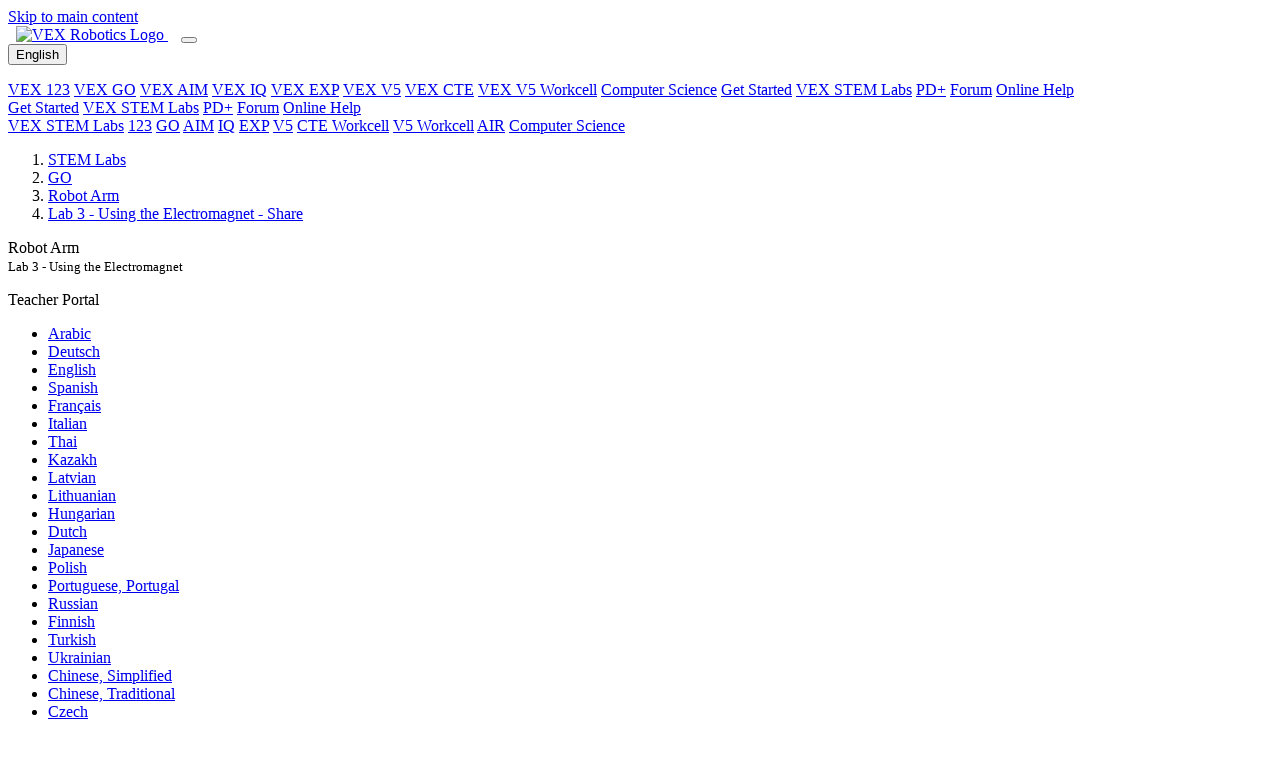

--- FILE ---
content_type: text/html; charset=UTF-8
request_url: https://education.vex.com/stemlabs/go/robot-arm/using-the-electromagnet/share
body_size: 8696
content:
<!DOCTYPE html>
<html  lang="en" dir="ltr" prefix="content: http://purl.org/rss/1.0/modules/content/  dc: http://purl.org/dc/terms/  foaf: http://xmlns.com/foaf/0.1/  og: http://ogp.me/ns#  rdfs: http://www.w3.org/2000/01/rdf-schema#  schema: http://schema.org/  sioc: http://rdfs.org/sioc/ns#  sioct: http://rdfs.org/sioc/types#  skos: http://www.w3.org/2004/02/skos/core#  xsd: http://www.w3.org/2001/XMLSchema# ">
  <head>
    <script type="text/javascript">
        var _iub = _iub || [];
        _iub.csConfiguration = {
            "countryDetection": true,
            "enableFadp": true,
            "enableUspr": true,
            "gdprAppliesGlobally": false,
            "lang": "en",
            "siteId": 3737278,
            "whitelabel": false,
            "cookiePolicyId": 85102205,
            "banner": {
                "acceptButtonCaptionColor": "white",
                "acceptButtonColor": "#0073CE",
                "acceptButtonDisplay": true,
                "backgroundColor": "white",
                "closeButtonRejects": true,
                "customizeButtonCaptionColor": "#4D4D4D",
                "customizeButtonColor": "#DADADA",
                "customizeButtonDisplay": true,
                "position": "float-bottom-center",
                "rejectButtonCaptionColor": "white",
                "rejectButtonColor": "#0073CE",
                "rejectButtonDisplay": true,
                "textColor": "black"
            }
        };
    </script>
    <script type="text/javascript" src="https://cs.iubenda.com/autoblocking/3737278.js"></script>
    <script type="text/javascript" src="//cdn.iubenda.com/cs/gpp/stub.js"></script>
    <script type="text/javascript" src="//cdn.iubenda.com/cs/iubenda_cs.js" charset="UTF-8" async></script>

        <meta charset="utf-8" />
<link rel="canonical" href="https://education.vex.com/stemlabs/go/robot-arm/using-the-electromagnet/share" />
<link rel="image_src" href="https://education.vex.com/images/education-share-img.png" />
<meta property="og:description" content="STEM Labs function as plugin lessons that can fit into your existing curriculum. Multiple labs can be utilized in sequential order to create a unique, extended learning experience. STEM Labs promote collaboration and exploratory learning." />
<meta property="og:image" content="https://education.vex.com/stemlabs/sites/default/files/2021-04/education-share-img.png" />
<meta property="og:image:url" content="https://education.vex.com/stemlabs/sites/default/files/2021-04/education-share-img.png" />
<meta property="og:image:secure_url" content="https://education.vex.com/stemlabs/sites/default/files/2021-04/education-share-img.png" />
<meta property="og:image:type" content="image/png" />
<meta property="og:image:width" content="1200" />
<meta property="og:image:height" content="630" />
<meta property="og:image:alt" content="VEX STEM Labs" />
<link rel="apple-touch-icon" sizes="180x180" href="/sites/default/files/favicons/apple-touch-icon.png"/>
<link rel="icon" type="image/png" sizes="32x32" href="/sites/default/files/favicons/favicon-32x32.png"/>
<link rel="icon" type="image/png" sizes="16x16" href="/sites/default/files/favicons/favicon-16x16.png"/>
<link rel="icon" type="image/x-icon" href="/sites/default/files/favicons/favicon.ico"/>
<link rel="manifest" href="/sites/default/files/favicons/site.webmanifest"/>
<link rel="mask-icon" href="/sites/default/files/favicons/safari-pinned-tab.svg" color="#d22630"/>
<meta name="msapplication-TileColor" content="#da532c"/>
<meta name="theme-color" content="#ffffff"/>
<meta name="favicon-generator" content="Drupal responsive_favicons + realfavicongenerator.net" />
<meta name="Generator" content="Drupal 10 (https://www.drupal.org)" />
<meta name="MobileOptimized" content="width" />
<meta name="HandheldFriendly" content="true" />
<meta name="viewport" content="width=device-width, initial-scale=1.0" />
<link rel="icon" href="/stemlabs/sites/default/files/favicon-vex_0.ico" type="image/vnd.microsoft.icon" />
<link rel="alternate" hreflang="ar" href="https://education.vex.com/stemlabs/ar/go/robot-arm/using-the-electromagnet/share" />
<link rel="alternate" hreflang="de" href="https://education.vex.com/stemlabs/de/go/robot-arm/using-the-electromagnet/share" />
<link rel="alternate" hreflang="en" href="https://education.vex.com/stemlabs/go/robot-arm/using-the-electromagnet/share" />
<link rel="alternate" hreflang="es" href="https://education.vex.com/stemlabs/es/go/robot-arm/using-the-electromagnet/share" />
<link rel="alternate" hreflang="fr" href="https://education.vex.com/stemlabs/fr/go/robot-arm/using-the-electromagnet/share" />
<link rel="alternate" hreflang="it" href="https://education.vex.com/stemlabs/it/go/robot-arm/using-the-electromagnet/share" />
<link rel="alternate" hreflang="th" href="https://education.vex.com/stemlabs/th/go/robot-arm/using-the-electromagnet/share" />
<link rel="alternate" hreflang="nl" href="https://education.vex.com/stemlabs/nl/go/robot-arm/using-the-electromagnet/share" />
<link rel="alternate" hreflang="pt-pt" href="https://education.vex.com/stemlabs/pt-pt/go/robot-arm/using-the-electromagnet/share" />
<link rel="alternate" hreflang="tr" href="https://education.vex.com/stemlabs/tr/go/robot-arm/using-the-electromagnet/share" />
<link rel="alternate" hreflang="cs" href="https://education.vex.com/stemlabs/cz/go/robot-arm/using-the-electromagnet/share" />
<link rel="alternate" hreflang="bn" href="https://education.vex.com/stemlabs/bn/go/robot-arm/using-the-electromagnet/share" />
<link rel="alternate" hreflang="hi" href="https://education.vex.com/stemlabs/hi/go/robot-arm/using-the-electromagnet/share" />
<link rel="alternate" hreflang="id" href="https://education.vex.com/stemlabs/id/go/robot-arm/using-the-electromagnet/share" />
<link rel="alternate" hreflang="ko" href="https://education.vex.com/stemlabs/ko/go/robot-arm/using-the-electromagnet/share" />
<link rel="alternate" hreflang="ml" href="https://education.vex.com/stemlabs/ml/go/robot-arm/using-the-electromagnet/share" />
<link rel="alternate" hreflang="vi" href="https://education.vex.com/stemlabs/vi/go/robot-arm/using-the-electromagnet/share" />

    <title>VEX GO - Robot Arm - Lab 3 - Using the Electromagnet - Share</title>
    <link rel="stylesheet" media="all" href="/stemlabs/core/modules/system/css/components/align.module.css?t8xfhm" />
<link rel="stylesheet" media="all" href="/stemlabs/core/modules/system/css/components/fieldgroup.module.css?t8xfhm" />
<link rel="stylesheet" media="all" href="/stemlabs/core/modules/system/css/components/container-inline.module.css?t8xfhm" />
<link rel="stylesheet" media="all" href="/stemlabs/core/modules/system/css/components/clearfix.module.css?t8xfhm" />
<link rel="stylesheet" media="all" href="/stemlabs/core/modules/system/css/components/details.module.css?t8xfhm" />
<link rel="stylesheet" media="all" href="/stemlabs/core/modules/system/css/components/hidden.module.css?t8xfhm" />
<link rel="stylesheet" media="all" href="/stemlabs/core/modules/system/css/components/item-list.module.css?t8xfhm" />
<link rel="stylesheet" media="all" href="/stemlabs/core/modules/system/css/components/js.module.css?t8xfhm" />
<link rel="stylesheet" media="all" href="/stemlabs/core/modules/system/css/components/nowrap.module.css?t8xfhm" />
<link rel="stylesheet" media="all" href="/stemlabs/core/modules/system/css/components/position-container.module.css?t8xfhm" />
<link rel="stylesheet" media="all" href="/stemlabs/core/modules/system/css/components/reset-appearance.module.css?t8xfhm" />
<link rel="stylesheet" media="all" href="/stemlabs/core/modules/system/css/components/resize.module.css?t8xfhm" />
<link rel="stylesheet" media="all" href="/stemlabs/core/modules/system/css/components/system-status-counter.css?t8xfhm" />
<link rel="stylesheet" media="all" href="/stemlabs/core/modules/system/css/components/system-status-report-counters.css?t8xfhm" />
<link rel="stylesheet" media="all" href="/stemlabs/core/modules/system/css/components/system-status-report-general-info.css?t8xfhm" />
<link rel="stylesheet" media="all" href="/stemlabs/core/modules/system/css/components/tablesort.module.css?t8xfhm" />
<link rel="stylesheet" media="all" href="/stemlabs/core/modules/layout_discovery/layouts/onecol/onecol.css?t8xfhm" />
<link rel="stylesheet" media="all" href="/stemlabs/themes/custom/vexedu/assets/css/vexedu.style.css?t8xfhm" />
<link rel="stylesheet" media="all" href="//maxcdn.bootstrapcdn.com/font-awesome/4.7.0/css/font-awesome.min.css" />
<link rel="stylesheet" media="all" href="//fonts.googleapis.com/css?family=Noto+Sans:400,400i,700,700i&amp;display=swap" />

    

              <!-- Google tag (gtag.js) -->
      <script async src="https://www.googletagmanager.com/gtag/js?id=G-08NQX36YEL"></script>
      <script>
        window.dataLayer = window.dataLayer || [];
        function gtag() {
          dataLayer.push(arguments);
        }
        gtag('js', new Date());
        gtag('config', 'G-08NQX36YEL');
      </script>
       </head>
  <body  class="node-1024 node-type--lab-content VEX-GO" id="toTop">
        <a href="#content" class="visually-hidden-focusable">
      Skip to main content
    </a>
            
      <div class="dialog-off-canvas-main-canvas" data-off-canvas-main-canvas>
    								
<div class="page--lab-content page">
			  <div class="wcag-compliant-header">
	<header id="vex_header" class="navbar navbar-expand-lg p-0" role="banner">
		<div class="container-fluid first-section w-100">
			<a class="navbar-brand m-0 pb-0" href="https://www.vexrobotics.com/" aria-label="VEX Robotics homepage" style="padding: 0.8rem !important; padding-left: 0.5rem !important; padding-bottom: 0.68rem !important">
				<img class="vex-navbar-image" src="https://content.vexrobotics.com/vexheader/vexRed.svg" alt="VEX Robotics Logo">
			</a>
			<button class="navbar-toggler" type="button" data-bs-toggle="collapse" data-bs-target="#navbarNav" aria-controls="navbarNav" aria-expanded="false" aria-label="Toggle navigation">
				<span class="navbar-toggler-icon"></span>
			</button>
						<div id="langSwitcherMobile" class="lang-switcher-mobile d-none position-relative">
				<button id="btn-language-mobile" data-href-lang="en" class="btn btn-primary px-2 py-0">
					<span>English</span>
				</button>
				<div class="overlay-mobile"></div>
				<ul id="language-options-mobile" class="language-options row m-0 p-0"></ul>
			</div>
						<div class="collapse navbar-collapse" id="navbarNav">
				<div class="d-lg-none">
					<nav role="navigation">
						<div class="d-flex flex-column">
							<a href="/stemlabs/123" class="nav-link" aria-label="VEX 123 page">VEX 123</a>
							<a href="/stemlabs/go" class="nav-link" aria-label="VEX GO page">VEX GO</a>
							<a href="/stemlabs/aim" class="nav-link" aria-label="VEX AIM page">VEX AIM</a>
							<a href="/stemlabs/iq" class="nav-link" aria-label="VEX IQ page">VEX IQ</a>
							<a href="/stemlabs/exp" class="nav-link" aria-label="VEX EXP page">VEX EXP</a>
							<a href="/stemlabs/v5" class="nav-link" aria-label="VEX V5 page">VEX V5</a>
							<a href="/stemlabs/cte" class="nav-link" aria-label="VEX CTE page">VEX CTE</a>
							<a href="/stemlabs/workcell" class="nav-link" aria-label="VEX V5 Workcell page">VEX V5 Workcell</a>
							<a href="/stemlabs/cs" class="nav-link" aria-label="Computer Science page">Computer Science</a>
							<a href="https://getstarted.vex.com" class="nav-link" aria-label="Get Started">Get Started</a>
							<a href="https://education.vex.com" class="nav-link current-collapse" aria-label="VEX STEM Labs">VEX STEM Labs</a>
							<a href="https://pd.vex.com" class="nav-link" aria-label="PD Plus">PD+</a>
							<a href="https://www.vexforum.com" class="nav-link" aria-label="Forum">Forum</a>
							<a href="https://kb.vex.com" class="nav-link" aria-label="Online Help">Online Help</a>
						</div>
					</nav>
				</div>
			</div>
			<div class="d-none d-lg-flex ms-auto">
				<a href="https://getstarted.vex.com" class="nav-link" aria-label="Get Started">Get Started</a>
				<a href="https://education.vex.com/" class="nav-link current" aria-label="VEX STEM Labs">VEX STEM Labs</a>
				<a href="https://pd.vex.com/" class="nav-link" aria-label="PD Plus">PD+</a>
				<a href="https://www.vexforum.com/" class="nav-link" aria-label="Forum">Forum</a>
				<a href="https://kb.vex.com" class="nav-link" aria-label="Online Help">Online Help</a>
			</div>
		</div>
	</header>
	<div class="sub-nav d-none d-lg-block">
		<div class="holder"></div>
	</div>
	<div class="sub-nav d-none d-lg-block bg-nav">
		<div class="container-fluid second-section">
			<nav role="navigation">
				<div class="d-flex flex-wrap">
																<a href="https://education.vex.com" class="nav-link" aria-label="VEX STEM Labs page">VEX STEM Labs</a>
						<span class="nav-link stem-labs-link" aria-hidden="true"></span>
						<a href="/stemlabs/123" class="nav-link" aria-label="123 page">123</a>
						<a href="/stemlabs/go" class="nav-link" aria-label="GO page">GO</a>
						<a href="/stemlabs/aim" class="nav-link" aria-label="AIM page">AIM</a>
						<a href="/stemlabs/iq" class="nav-link" aria-label="IQ page">IQ</a>
						<a href="/stemlabs/exp" class="nav-link" aria-label="EXP page">EXP</a>
						<a href="/stemlabs/v5" class="nav-link" aria-label="V5 page">V5</a>
						<a href="/stemlabs/cte" class="nav-link" aria-label="CTE Workcell page">CTE Workcell</a>
						<a href="/stemlabs/workcell" class="nav-link" aria-label="V5 Workcell page">V5 Workcell</a>
						<a href="/stemlabs/air" class="nav-link" aria-label="AIR page">AIR</a>
						<a href="/stemlabs/cs" class="nav-link" aria-label="Computer Science page">Computer Science</a>
															<div id="desktop_category_links" class="category_links ms-auto d-flex"></div>
									</div>
			</nav>
		</div>
	</div>
</div>


		<header class="jumbotron jumbotron__short" role="banner">
		<div class="container mt-0">
							  
  <div class="block block--vexedu-breadcrumbs">

  
    

            
  <nav aria-label="breadcrumb" id="breadcrumbs" class="">
    <ol class="breadcrumb test">
              <li class="breadcrumb-item ">
                                    <a href="https://education.vex.com">STEM Labs</a>
                              </li>
              <li class="breadcrumb-item ">
                                    <a href="/stemlabs/go">GO</a>
                              </li>
              <li class="breadcrumb-item ">
                                    <a href="/stemlabs/go/robot-arm">Robot Arm</a>
                              </li>
              <li class="breadcrumb-item ">
                                    <a href="/stemlabs/go/robot-arm/using-the-electromagnet/share">Lab 3 - Using the Electromagnet - Share</a>
                              </li>
                </ol>
  </nav>

      
  </div>


						<div class="jumbotron__text-box">
				<p class="display-4" >
					
														Robot Arm
							<br>
							<small>
								Lab 3 - Using the Electromagnet
							</small>
						
									</p>
							</div>
		</div>
	</header>
			<div class="teacher-banner">Teacher Portal</div>
	
			  <div id="block-vexedu-messages" class="container vexedu-messages py-0">
  <div data-drupal-messages-fallback class="hidden"></div>
</div>
<div id="langSwitcherDesktop" class="language-switcher-language-url contextual-region block block--languageswitcher">
    <div class="current-language" role="group" tabindex="0"></div>
            
  


  <ul class="links nav">
                  <li hreflang="ar" data-drupal-link-system-path="node/1024" class="nav-item"><span><a href="/stemlabs/ar/go/robot-arm/using-the-electromagnet/share" class="language-link" hreflang="ar" data-drupal-link-system-path="node/1024">Arabic</a></span></li>
              <li hreflang="de" data-drupal-link-system-path="node/1024" class="nav-item"><span><a href="/stemlabs/de/go/robot-arm/using-the-electromagnet/share" class="language-link" hreflang="de" data-drupal-link-system-path="node/1024">Deutsch</a></span></li>
              <li hreflang="en" data-drupal-link-system-path="node/1024" class="nav-item is-active" aria-current="page"><span><a href="/stemlabs/go/robot-arm/using-the-electromagnet/share" class="language-link is-active" hreflang="en" data-drupal-link-system-path="node/1024" aria-current="page">English</a></span></li>
              <li hreflang="es" data-drupal-link-system-path="node/1024" class="nav-item"><span><a href="/stemlabs/es/go/robot-arm/using-the-electromagnet/share" class="language-link" hreflang="es" data-drupal-link-system-path="node/1024">Spanish</a></span></li>
              <li hreflang="fr" data-drupal-link-system-path="node/1024" class="nav-item"><span><a href="/stemlabs/fr/go/robot-arm/using-the-electromagnet/share" class="language-link" hreflang="fr" data-drupal-link-system-path="node/1024">Français</a></span></li>
              <li hreflang="it" data-drupal-link-system-path="node/1024" class="nav-item"><span><a href="/stemlabs/it/go/robot-arm/using-the-electromagnet/share" class="language-link" hreflang="it" data-drupal-link-system-path="node/1024">Italian</a></span></li>
              <li hreflang="th" data-drupal-link-system-path="node/1024" class="nav-item"><span><a href="/stemlabs/th/go/robot-arm/using-the-electromagnet/share" class="language-link" hreflang="th" data-drupal-link-system-path="node/1024">Thai</a></span></li>
              <li hreflang="kk" data-drupal-link-system-path="node/1024" class="nav-item"><span><a href="/stemlabs/kk/node/1024" class="language-link" hreflang="kk" data-drupal-link-system-path="node/1024">Kazakh</a></span></li>
              <li hreflang="lv" data-drupal-link-system-path="node/1024" class="nav-item"><span><a href="/stemlabs/lv/node/1024" class="language-link" hreflang="lv" data-drupal-link-system-path="node/1024">Latvian</a></span></li>
              <li hreflang="lt" data-drupal-link-system-path="node/1024" class="nav-item"><span><a href="/stemlabs/lt/node/1024" class="language-link" hreflang="lt" data-drupal-link-system-path="node/1024">Lithuanian</a></span></li>
              <li hreflang="hu" data-drupal-link-system-path="node/1024" class="nav-item"><span><a href="/stemlabs/hu/node/1024" class="language-link" hreflang="hu" data-drupal-link-system-path="node/1024">Hungarian</a></span></li>
              <li hreflang="nl" data-drupal-link-system-path="node/1024" class="nav-item"><span><a href="/stemlabs/nl/go/robot-arm/using-the-electromagnet/share" class="language-link" hreflang="nl" data-drupal-link-system-path="node/1024">Dutch</a></span></li>
              <li hreflang="ja" data-drupal-link-system-path="node/1024" class="nav-item"><span><a href="/stemlabs/ja/node/1024" class="language-link" hreflang="ja" data-drupal-link-system-path="node/1024">Japanese</a></span></li>
              <li hreflang="pl" data-drupal-link-system-path="node/1024" class="nav-item"><span><a href="/stemlabs/pl/node/1024" class="language-link" hreflang="pl" data-drupal-link-system-path="node/1024">Polish</a></span></li>
              <li hreflang="pt-pt" data-drupal-link-system-path="node/1024" class="nav-item"><span><a href="/stemlabs/pt-pt/go/robot-arm/using-the-electromagnet/share" class="language-link" hreflang="pt-pt" data-drupal-link-system-path="node/1024">Portuguese, Portugal</a></span></li>
              <li hreflang="ru" data-drupal-link-system-path="node/1024" class="nav-item"><span><a href="/stemlabs/ru/node/1024" class="language-link" hreflang="ru" data-drupal-link-system-path="node/1024">Russian</a></span></li>
              <li hreflang="fi" data-drupal-link-system-path="node/1024" class="nav-item"><span><a href="/stemlabs/fi/node/1024" class="language-link" hreflang="fi" data-drupal-link-system-path="node/1024">Finnish</a></span></li>
              <li hreflang="tr" data-drupal-link-system-path="node/1024" class="nav-item"><span><a href="/stemlabs/tr/go/robot-arm/using-the-electromagnet/share" class="language-link" hreflang="tr" data-drupal-link-system-path="node/1024">Turkish</a></span></li>
              <li hreflang="uk" data-drupal-link-system-path="node/1024" class="nav-item"><span><a href="/stemlabs/uk/node/1024" class="language-link" hreflang="uk" data-drupal-link-system-path="node/1024">Ukrainian</a></span></li>
              <li hreflang="zh-hans" data-drupal-link-system-path="node/1024" class="nav-item"><span><a href="/stemlabs/zh-hans/node/1024" class="language-link" hreflang="zh-hans" data-drupal-link-system-path="node/1024">Chinese, Simplified</a></span></li>
              <li hreflang="zh-hant" data-drupal-link-system-path="node/1024" class="nav-item"><span><a href="/stemlabs/zh-hant/node/1024" class="language-link" hreflang="zh-hant" data-drupal-link-system-path="node/1024">Chinese, Traditional</a></span></li>
              <li hreflang="cs" data-drupal-link-system-path="node/1024" class="nav-item"><span><a href="/stemlabs/cz/go/robot-arm/using-the-electromagnet/share" class="language-link" hreflang="cs" data-drupal-link-system-path="node/1024">Czech</a></span></li>
              <li hreflang="bn" data-drupal-link-system-path="node/1024" class="nav-item"><span><a href="/stemlabs/bn/go/robot-arm/using-the-electromagnet/share" class="language-link" hreflang="bn" data-drupal-link-system-path="node/1024">Bengali</a></span></li>
              <li hreflang="hi" data-drupal-link-system-path="node/1024" class="nav-item"><span><a href="/stemlabs/hi/go/robot-arm/using-the-electromagnet/share" class="language-link" hreflang="hi" data-drupal-link-system-path="node/1024">Hindi</a></span></li>
              <li hreflang="id" data-drupal-link-system-path="node/1024" class="nav-item"><span><a href="/stemlabs/id/go/robot-arm/using-the-electromagnet/share" class="language-link" hreflang="id" data-drupal-link-system-path="node/1024">Indonesian</a></span></li>
              <li hreflang="ko" data-drupal-link-system-path="node/1024" class="nav-item"><span><a href="/stemlabs/ko/go/robot-arm/using-the-electromagnet/share" class="language-link" hreflang="ko" data-drupal-link-system-path="node/1024">Korean</a></span></li>
              <li hreflang="ml" data-drupal-link-system-path="node/1024" class="nav-item"><span><a href="/stemlabs/ml/go/robot-arm/using-the-electromagnet/share" class="language-link" hreflang="ml" data-drupal-link-system-path="node/1024">Malayalam</a></span></li>
              <li hreflang="vi" data-drupal-link-system-path="node/1024" class="nav-item"><span><a href="/stemlabs/vi/go/robot-arm/using-the-electromagnet/share" class="language-link" hreflang="vi" data-drupal-link-system-path="node/1024">Vietnamese</a></span></li>
            </ul>


    </div>

				<button type="button" id="sidebarCollapse" class="navbar-btn active d-block d-lg-none" aria-label="Toggle sidebar">
			<span></span>
			<span></span>
			<span></span>
		</button>
		<div class="container container_lab_content">
								<div class="alert alert-warning machineTranslators" role="alert">
				This page's translation was completed by machine translation. Please forgive any possible errors.
			</div>
				<div class="row " >
							<nav class="navbar col-lg-3 d-none d-lg-block">
					<div>
						<p class="h2 h2__gray-dark">Outline</p>
						<ul id="sidebarNav-accordion" class="nav flex-column">
							<li class="nav-item">
																	<p class="nav-link">Lab	3 - Using the Electromagnet</p>
																<div id="sidebarNav" class="collapse show">
									<ul class="nav flex-column">
																																																																	<li class="nav-item">
												<a class="nav-link" href="/stemlabs/go/robot-arm/using-the-electromagnet/goals-and-standards">Goals and Standards</a>
																							</li>
																																																																	<li class="nav-item">
												<a class="nav-link" href="/stemlabs/go/robot-arm/using-the-electromagnet/summary">Summary</a>
																							</li>
																																																																	<li class="nav-item">
												<a class="nav-link" href="/stemlabs/go/robot-arm/using-the-electromagnet/engage">Engage</a>
																							</li>
																																																																	<li class="nav-item">
												<a class="nav-link" href="/stemlabs/go/robot-arm/using-the-electromagnet/play">Play</a>
																							</li>
																																																																	<li class="nav-item">
												<a class="nav-link active" href="/stemlabs/go/robot-arm/using-the-electromagnet/share">Share</a>
																							</li>
																			</ul>
								</div>
							</li>
						</ul>
					</div>
				</nav>
			
			<main class="ml-sm-auto col-lg-9" id="content" tabindex="-1">
														  
  <div class="block block--vexedu-content block--system-main">

  
    

            
                                
<article data-history-node-id="1024" about="/stemlabs/go/robot-arm/using-the-electromagnet/share" class="node lab-content lab-content--full node--lab-content">
    
    
    
                    <h1>Share</h1>
                                      <div class="layout layout--onecol">
    <div  class="layout__region layout__region--content">
        <div class="block">
  
    



<h2>Show Your Learning</h2>

      <h3>Discussion Prompts</h3>
    <p><strong>Observing</strong></p>
    <ul>
<li>What did you notice about how the Robot Arm moved in this build? How were its movements similar or different from the manual or motorized versions?</li>
<li>What advantages can you see for using an Electromagnet instead of a regular magnet?</li>
<li>Why do you need to change the Electromagnet to boost or to drop? What happens to the magnet when you make that change?</li>
<li>What was something you needed to add to your code that surprised you, or that you hadn’t thought about before? Explain how your thinking changed.</li>
</ul>

    <p><strong>Predicting</strong></p>
    <ul>
<li>Why might you want to control a Robot Arm with coding in a real-world situation?</li>
<li>Were there any limitations to this Robot Arm compared to previous versions? What might we need to add or change to make the coded Robot Arm more useful?</li>
<li>What other kinds of projects or situations might you want to use the [Spin motor for] block in?</li>
</ul>

    <p><strong>Collaborating</strong></p>
    <ul>
<li>How did your group share responsibilities in this Lab? Was there anything you changed from Lab 2? What worked well and what would you change for next time?</li>
<li>If you got a new member of your group, who had not built the previous two Robot Arms with us, how would you explain what we were doing? What have you learned about Robot Arms and how they work so far, that would help a new student understand what was going on?</li>
</ul>

  

  </div>


    </div>
  </div>

            
    <div class="container bottomNav-parent">
        <div class="row">
            <div class="bottomNav-button-group">
                                                                                                                                                                                                                                                                                                                                                                                                                                                                                                                                                                                                                    
                                                            <a href="/stemlabs/go/robot-arm/using-the-electromagnet/play" class="btn btn-primary">&lt; &nbsp;Back</a>
                                                                    <a href="/stemlabs/go/robot-arm" class="btn btn-primary">Return to Labs&nbsp; &gt;</a>
                                                                                                                        
                            </div>
        </div>
    </div>
</article>

      
  </div>


				
			</main>
							<footer id="footer" role="contentinfo">
					<div class="container p-0 pb-2">
						  <footer id="footer" role="contentinfo">
    <div class="container p-0 pb-2">
        <div class="footer--topBorder pt-4 text-center">
            <div class="col-12 col-sm-12 col-lg-3">
                <a href="https://www.innovationfirst.com" target="_blank"><img class="footer--logo mb-3"
                        src="/stemlabs/themes/custom/vexedu/assets/images/IFI-subsidiary.svg" alt="Innovation First, International"></a>
            </div>
            <div class="footer--text col-sm-12 col-lg-6">
            <p>VEX and VEX Robotics are trademarks or service marks of Innovation First, Inc. <a href="https://www.vexrobotics.com/copyright-notice">Copyright &copy;2026</a>. All Rights Reserved. VEX Robotics, Inc. is a subsidiary of Innovation First International, Inc. All other product names / marks of others are the property of their respective owners. Patents and / or Patents Pending - <a href="https://www.innovationfirst.com/patents">innovationfirst.com/patents</a><br><a href="https://kb.vex.com/hc/en-us/articles/41709555882772-Privacy-Policies">Site Privacy Policy</a> / <a href="/stemlabs/terms-and-conditions">Site Terms of Use</a> / <a href="/stemlabs/cookie-policy">Cookie Policy</a> / <a href="https://www.vexrobotics.com/software-privacy-policy">Software Privacy Policy</a> / <a href="https://accessibility.vex.com/">Accessibility Statement</a></p>
            </div>
            <div class="col-12 col-sm-12 col-lg-3">
                <div class="d-flex flex-row justify-content-center mt-3 mt-lg-3">
                    <a class="p-1 socialIcon external" role="button" rel="noopener noreferrer nofollow" href="https://www.facebook.com/vexrobotics" target="_blank">
                      <svg class="social-icon" aria-labelledby="socialFacebook" version="1.1" xmlns="http://www.w3.org/2000/svg" xmlns:xlink="http://www.w3.org/1999/xlink" x="0px" y="0px"
                        viewBox="0 0 455.7 455.7" style="enable-background:new 0 0 455.7 455.7;" xml:space="preserve">
                      <style type="text/css">
                        .st0{fill:#FFFFFF;}
                        .st1{fill:#007278;}
                      </style>
                      <title id="socialFacebook">Visit the VEX Robotics Facebook Page</title>
                      <path class="st0" d="M0,0h455.7v455.7H0V0z"/>
                      <path class="st1" d="M0,0v455.7h242.7v-176h-59.3v-71.9h59.3v-60.4c0-43.9,35.6-79.5,79.5-79.5h62v64.6h-44.4
                        c-13.9,0-25.3,11.3-25.3,25.3v50H383l-9.5,71.9h-59.1v176h141.2V0H0z"/>
                      </svg>
                    </a>
                    <a class="p-1 socialIcon external" role="button" rel="noopener noreferrer nofollow" href="https://www.twitter.com/vexrobotics" target="_blank">
                      <svg class="social-icon" aria-labelledby="socialX" version="1.1" xmlns="http://www.w3.org/2000/svg" xmlns:xlink="http://www.w3.org/1999/xlink" x="0px" y="0px" viewBox="0 0 455.7 455.7" style="enable-background:new 0 0 455.7 455.7;" xml:space="preserve">
                      <style type="text/css">
                        .st0{fill:#FFFFFF;}
                        .st1{fill:#007278;}
                      </style>
                      <title id="socialX">Visit the VEX Robotics X Page</title>
                      <path class="st1" d="M0,0h455.7v455.7H0V0z"></path>
                      <path class="st0" d="M178.57 127.15 290.27 0h-26.46l-97.03 110.38L89.34 0H0l117.13 166.93L0 300.25h26.46l102.4-116.59 81.8 116.59h89.34M36.01 19.54H76.66l187.13 262.13h-40.66" transform="translate(75, 75)"></path>
                      </svg>
                    </a>
                    <a class="p-1 socialIcon external" role="button" rel="noopener noreferrer nofollow" href="https://www.instagram.com/vexrobotics" target="_blank">
                      <svg class="social-icon" aria-labelledby="socialInstagram" version="1.1" xmlns="http://www.w3.org/2000/svg" xmlns:xlink="http://www.w3.org/1999/xlink" x="0px" y="0px"
                        viewBox="0 0 455.7 455.7" style="enable-background:new 0 0 455.7 455.7;" xml:space="preserve">
                      <style type="text/css">
                        .st0{fill:#FFFFFF;}
                        .st1{fill:#007278;}
                      </style>
                      <title id="socialInstagram">Visit the VEX Robotics Instagram Page</title>
                      <path class="st0" d="M381.2,303.4c0,42.4-34.5,76.9-76.9,76.9h-151c-42.4,0-76.9-34.5-76.9-76.9v-151c0-42.4,34.5-76.9,76.9-76.9
                      h151c42.4,0,76.9,34.5,76.9,76.9V303.4z"/>
                      <path class="st1" d="M228.8,182.5c-25,0-45.3,20.3-45.3,45.3s20.3,45.3,45.3,45.3s45.3-20.3,45.3-45.3
                      C274.1,202.9,253.8,182.5,228.8,182.5z M228.8,182.5c-25,0-45.3,20.3-45.3,45.3s20.3,45.3,45.3,45.3s45.3-20.3,45.3-45.3
                      C274.1,202.9,253.8,182.5,228.8,182.5z M304.3,108.7h-151c-24.1,0-43.7,19.6-43.7,43.7v151c0,24.1,19.6,43.7,43.7,43.7h151
                      c24.1,0,43.7-19.6,43.7-43.7v-151C348,128.3,328.4,108.7,304.3,108.7z M228.8,306.4c-43.3,0-78.5-35.2-78.5-78.5
                      s35.2-78.5,78.5-78.5s78.5,35.2,78.5,78.5C307.3,271.1,272.1,306.4,228.8,306.4z M309.8,165.6c-10.2,0-18.6-8.3-18.6-18.6
                      s8.3-18.6,18.6-18.6s18.6,8.3,18.6,18.6S320.1,165.6,309.8,165.6z M228.8,182.5c-25,0-45.3,20.3-45.3,45.3s20.3,45.3,45.3,45.3
                      s45.3-20.3,45.3-45.3C274.1,202.9,253.8,182.5,228.8,182.5L228.8,182.5z M304.3,108.7h-151c-24.1,0-43.7,19.6-43.7,43.7v151
                      c0,24.1,19.6,43.7,43.7,43.7h151c24.1,0,43.7-19.6,43.7-43.7v-151C348,128.3,328.4,108.7,304.3,108.7L304.3,108.7z M228.8,306.4
                      c-43.3,0-78.5-35.2-78.5-78.5s35.2-78.5,78.5-78.5s78.5,35.2,78.5,78.5C307.3,271.1,272.1,306.4,228.8,306.4z M309.8,165.6
                      c-10.2,0-18.6-8.3-18.6-18.6s8.3-18.6,18.6-18.6s18.6,8.3,18.6,18.6S320.1,165.6,309.8,165.6z M228.8,182.5
                      c-25,0-45.3,20.3-45.3,45.3s20.3,45.3,45.3,45.3s45.3-20.3,45.3-45.3C274.1,202.9,253.8,182.5,228.8,182.5L228.8,182.5z M1,0v455.7
                      h455.7V0H1z M381.2,303.4c0,42.4-34.5,76.9-76.9,76.9h-151c-42.4,0-76.9-34.5-76.9-76.9v-151c0-42.4,34.5-76.9,76.9-76.9h151
                      c42.4,0,76.9,34.5,76.9,76.9V303.4z M304.3,108.7h-151c-24.1,0-43.7,19.6-43.7,43.7v151c0,24.1,19.6,43.7,43.7,43.7h151
                      c24.1,0,43.7-19.6,43.7-43.7v-151C348,128.3,328.4,108.7,304.3,108.7z M228.8,306.4c-43.3,0-78.5-35.2-78.5-78.5
                      s35.2-78.5,78.5-78.5s78.5,35.2,78.5,78.5C307.3,271.1,272.1,306.4,228.8,306.4z M309.8,165.6c-10.2,0-18.6-8.3-18.6-18.6
                      s8.3-18.6,18.6-18.6s18.6,8.3,18.6,18.6S320.1,165.6,309.8,165.6z M228.8,182.5c-25,0-45.3,20.3-45.3,45.3s20.3,45.3,45.3,45.3
                      s45.3-20.3,45.3-45.3C274.1,202.9,253.8,182.5,228.8,182.5L228.8,182.5z M228.8,182.5c-25,0-45.3,20.3-45.3,45.3
                      s20.3,45.3,45.3,45.3s45.3-20.3,45.3-45.3C274.1,202.9,253.8,182.5,228.8,182.5L228.8,182.5z M228.8,182.5
                      c-25,0-45.3,20.3-45.3,45.3s20.3,45.3,45.3,45.3s45.3-20.3,45.3-45.3C274.1,202.9,253.8,182.5,228.8,182.5L228.8,182.5z
                      M304.3,108.7h-151c-24.1,0-43.7,19.6-43.7,43.7v151c0,24.1,19.6,43.7,43.7,43.7h151c24.1,0,43.7-19.6,43.7-43.7v-151
                      C348,128.3,328.4,108.7,304.3,108.7L304.3,108.7z M228.8,306.4c-43.3,0-78.5-35.2-78.5-78.5s35.2-78.5,78.5-78.5
                      s78.5,35.2,78.5,78.5C307.3,271.1,272.1,306.4,228.8,306.4z M309.8,165.6c-10.2,0-18.6-8.3-18.6-18.6s8.3-18.6,18.6-18.6
                      s18.6,8.3,18.6,18.6S320.1,165.6,309.8,165.6z M228.8,182.5c-25,0-45.3,20.3-45.3,45.3s20.3,45.3,45.3,45.3s45.3-20.3,45.3-45.3
                      C274.1,202.9,253.8,182.5,228.8,182.5L228.8,182.5z M228.8,182.5c-25,0-45.3,20.3-45.3,45.3s20.3,45.3,45.3,45.3
                      s45.3-20.3,45.3-45.3C274.1,202.9,253.8,182.5,228.8,182.5L228.8,182.5z M228.8,182.5c-25,0-45.3,20.3-45.3,45.3
                      s20.3,45.3,45.3,45.3s45.3-20.3,45.3-45.3C274.1,202.9,253.8,182.5,228.8,182.5L228.8,182.5z M304.3,108.7h-151
                      c-24.1,0-43.7,19.6-43.7,43.7v151c0,24.1,19.6,43.7,43.7,43.7h151c24.1,0,43.7-19.6,43.7-43.7v-151
                      C348,128.3,328.4,108.7,304.3,108.7L304.3,108.7z M228.8,306.4c-43.3,0-78.5-35.2-78.5-78.5s35.2-78.5,78.5-78.5
                      s78.5,35.2,78.5,78.5C307.3,271.1,272.1,306.4,228.8,306.4z M309.8,165.6c-10.2,0-18.6-8.3-18.6-18.6s8.3-18.6,18.6-18.6
                      s18.6,8.3,18.6,18.6S320.1,165.6,309.8,165.6z M228.8,182.5c-25,0-45.3,20.3-45.3,45.3s20.3,45.3,45.3,45.3s45.3-20.3,45.3-45.3
                      C274.1,202.9,253.8,182.5,228.8,182.5L228.8,182.5z"/>
                      </svg>
                    </a>
                    <a class="p-1 socialIcon external" role="button" rel="noopener noreferrer nofollow" href="https://www.youtube.com/vexroboticstv" target="_blank">
                        <svg class="social-icon" aria-labelledby="socialYouTube" version="1.1" id="Capa_1" xmlns="http://www.w3.org/2000/svg" xmlns:xlink="http://www.w3.org/1999/xlink" x="0px" y="0px"
	                      viewBox="0 0 512 512" style="enable-background:new 0 0 512 512;" xml:space="preserve">
                      <style type="text/css">
                        .st0{fill:#FFFFFF;}
                        .st1{fill:#007278;}
                      </style>
                      <title id="socialYouTube">Visit the VEX Robotics YouTube Page</title>
                      <path class="st0" d="M0,0h512v512H0V0z"/>
                      <path class="st1" d="M416,0H96C43,0,0,43,0,96v320c0,53,43,96,96,96h320c53,0,96-43,96-96V96C512,43,469,0,416,0z M413.3,313.3
                        c-1.7,21.3-17.9,48.5-40.5,52.4c-72.5,5.6-158.4,4.9-233.4,0c-23.4-2.9-38.8-31.2-40.5-52.4c-3.6-44.7-3.6-70.2,0-114.9
                        c1.7-21.3,17.5-49.3,40.5-51.9c74.2-6.2,160.6-4.9,233.4,0c26,1,38.8,27.8,40.5,49.1C416.9,240.3,416.9,268.6,413.3,313.3z"/>
                      <path class="st1" d="M224,320l96-64l-96-64V320z M0,0h512v116H0V0z M0,396h512v116H0V396z"/>
                      </svg>
                    </a>
                </div>
            </div>
        </div>
    </div>
</footer>


					</div>
				</footer>
					</div>
	</div>
</div></div>

  </div>

    

<div class="modal fade" id="translationInfoModal" tabindex="-1" aria-labelledby="translationInfoModalLabel" aria-modal="true" role="dialog">
  <div class="modal-dialog" role="document">
    <div class="modal-content">
      <div class="modal-header">
        <h5 class="modal-title fs-5" id="translationInfoModalLabel">Translating Google-based STEM Labs Content</h5>
        <button type="button" class="btn-close" data-bs-dismiss="modal" aria-label="Close"></button>
      </div>
      <div class="modal-body">
        <p>
          You are about to navigate to Google Docs. The linked document is in English. For instructions on translating the document to another language, please refer to
          <a href="https://support.google.com/docs/answer/187189" target="_blank" rel="noopener noreferrer">
            Google Docs’ translation guide
          </a>.
        </p>
        <p>Note: To use the translation feature, first make a copy of the document.</p>        <div class="form-check">
          <input type="checkbox" class="form-check-input" id="dontShowMeAgainTranslation" aria-describedby="dontShowMeAgainDescription">
          <label class="form-check-label" for="dontShowMeAgainTranslation">Don't show me again</label>
          <div id="dontShowMeAgainDescription" class="sr-only">
            This option will prevent this dialog from appearing again in the future.
          </div>
        </div>
      </div>
      <div class="modal-footer">
        <button type="button" class="btn btn-secondary" data-bs-dismiss="modal">Close</button>
        <button type="button" class="btn btn-primary" id="continueToGoogleButton" data-bs-dismiss="modal">Continue to Google</button>
      </div>
    </div>
  </div>
</div>

    <script type="application/json" data-drupal-selector="drupal-settings-json">{"path":{"baseUrl":"\/stemlabs\/","pathPrefix":"","currentPath":"node\/1024","currentPathIsAdmin":false,"isFront":false,"currentLanguage":"en","themeUrl":"themes\/custom\/vexedu"},"pluralDelimiter":"\u0003","suppressDeprecationErrors":true,"user":{"uid":0,"permissionsHash":"2b18052649dee0e073d2ebc6cb6bc2a9f579243671fd23e2b29e7c01f33e5319"}}</script>
<script src="/stemlabs/core/assets/vendor/jquery/jquery.min.js?v=3.7.1"></script>
<script src="/stemlabs/core/assets/vendor/once/once.min.js?v=1.0.1"></script>
<script src="/stemlabs/core/misc/drupalSettingsLoader.js?v=10.3.1"></script>
<script src="/stemlabs/core/misc/drupal.js?v=10.3.1"></script>
<script src="/stemlabs/core/misc/drupal.init.js?v=10.3.1"></script>
<script src="/stemlabs/themes/custom/vexedu/assets/js/vexedu.script.js?v=10.3.1"></script>
<script src="/stemlabs/modules/custom/vex_translation/js/translation.js?v=1.1"></script>

  <script>(function(){function c(){var b=a.contentDocument||a.contentWindow.document;if(b){var d=b.createElement('script');d.innerHTML="window.__CF$cv$params={r:'9c18d7274801f54b',t:'MTc2OTAxOTc4Mi4wMDAwMDA='};var a=document.createElement('script');a.nonce='';a.src='/cdn-cgi/challenge-platform/scripts/jsd/main.js';document.getElementsByTagName('head')[0].appendChild(a);";b.getElementsByTagName('head')[0].appendChild(d)}}if(document.body){var a=document.createElement('iframe');a.height=1;a.width=1;a.style.position='absolute';a.style.top=0;a.style.left=0;a.style.border='none';a.style.visibility='hidden';document.body.appendChild(a);if('loading'!==document.readyState)c();else if(window.addEventListener)document.addEventListener('DOMContentLoaded',c);else{var e=document.onreadystatechange||function(){};document.onreadystatechange=function(b){e(b);'loading'!==document.readyState&&(document.onreadystatechange=e,c())}}}})();</script><script defer src="https://static.cloudflareinsights.com/beacon.min.js/vcd15cbe7772f49c399c6a5babf22c1241717689176015" integrity="sha512-ZpsOmlRQV6y907TI0dKBHq9Md29nnaEIPlkf84rnaERnq6zvWvPUqr2ft8M1aS28oN72PdrCzSjY4U6VaAw1EQ==" data-cf-beacon='{"rayId":"9c18d7274801f54b","version":"2025.9.1","serverTiming":{"name":{"cfExtPri":true,"cfEdge":true,"cfOrigin":true,"cfL4":true,"cfSpeedBrain":true,"cfCacheStatus":true}},"token":"4da5d35b04564da19708a57ef06c01fb","b":1}' crossorigin="anonymous"></script>
</body>
</html>
